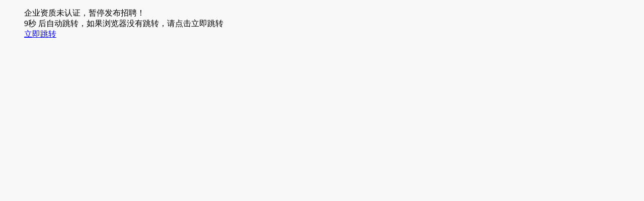

--- FILE ---
content_type: text/html; charset=UTF-8
request_url: https://www.haorcw.com/job/c_comapply-id_2930.html
body_size: 1276
content:
<!DOCTYPE html PUBLIC "-//W3C//DTD XHTML 1.0 Transitional//EN" "http://www.w3.org/TR/xhtml1/DTD/xhtml1-transitional.dtd">
<html xmlns="http://www.w3.org/1999/xhtml">
<head>
<meta http-equiv="Content-Type" content="text/html;charset=utf-8" />
<title>提示信息 - 好才直聘网 - Powered by PHPYun.</title>
<META content="" name="Keywords">
<META content="" name="Description">
<link href="https://www.haorcw.com/app/template/member/public/style/msg.css?v=9612" rel="stylesheet" type="text/css"/>
<script src="https://www.haorcw.com/js/jquery-1.8.0.min.js?v=9612" language="javascript"></script>

<SCRIPT>
function TimeOut(i){
	if(i>1){
		i=i-1;
		$("#times").html(i);
		setTimeout("TimeOut("+i+");",1000);
	}else{
		window.location.href='https://www.haorcw.com';
	}
} 
</SCRIPT>
</head>
<body onLoad="TimeOut('5')" class="" style="background:#f8f8f8">
 
<div class="clear"></div> 

<div class="w660">
  <div class="err_w500">
 
    <dl class="err_box">
     
      <dd>
        <div class="err_con">
          <div class="err_h">企业资质未认证，暂停发布招聘！</div>
          <div class="err_p"><span class="err_none"><span class="err_none_s"><span id="times">9</span>秒</span> 后自动跳转，如果浏览器没有跳转，请点击立即跳转</span> </div>
          <div class="err_b"><a href="https://www.haorcw.com" class="err_b_a">立即跳转</a></div>
        </div>
      </dd>
    </dl>
  </div>
  <div class="clear"></div>
</div>
 


<style>
.body_box{ background:none;}
.sidebar{ display:none;}
</style>